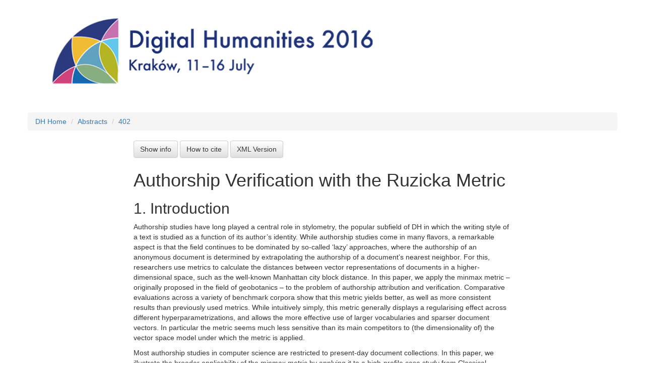

--- FILE ---
content_type: text/html; charset=utf-8
request_url: https://dh2016.adho.org/abstracts/402
body_size: 6547
content:
<!DOCTYPE html>



<html lang="en">
	<head>
		<meta charset="utf-8">	
		<meta name="viewport" content="width=device-width, initial_scale=1">
		<title>DH 2016 Abstracts</title>
		<link rel="stylesheet" href="/abstracts/static/bootstrap/css/bootstrap.min.css">
		<link rel="stylesheet" href="/abstracts/static/bootstrap/css/bootstrap-theme.min.css">
		<link rel="stylesheet" href="/abstracts/static/css/abstracts.css">
		<script src="/abstracts/static/jquery/jquery-2.2.4.min.js"></script>
		<script src="/abstracts/static/bootstrap/js/bootstrap.min.js"></script>
	</head>
	<body>
		<div class="container">
			<div class="row">
				<a href="http://dh2016.adho.org"><img src="/abstracts/static/images/logo_4.png" class="img-responsive"></a>
			</div>
			<div class="row">
				<ol class="breadcrumb">
					
						<li><a href="http://www.dh2016.adho.org">DH Home</a></li>
					
						<li><a href="/abstracts/">Abstracts</a></li>
					
						<li><a href="/abstracts/402">402</a></li>
					
				</ol>
			</div>
					
			
	<div class="row">
		<div class="col-lg-2">
		</div>
		<div class="col-lg-8 col-xs-12">
			<button class="btn btn-default" data-toggle="collapse" data-target="#head" style="margin-bottom: 5px;">Show info</button>
			<button class="btn btn-default" data-toggle="collapse" data-target="#cite" style="margin-bottom: 5px;">How to cite</button>
			<a href="/abstracts/static/data/515.xml" class="btn btn-default" role="button" style="margin-bottom: 5px;" download="402.xml">XML Version</a>
			<div class="panel panel-success collapse" style="padding: 10px; border=none;" id="head">
				<div>
					<b>Title: </b>Authorship Verification with the Ruzicka Metric
					<br>
					<b>Authors: </b>
					Mike Kestemont, Justin Stover, Moshe Koppel, Folgert Karsdorp, Walter Daelemans
					<br>
					<b>Category: </b>Paper:Long Paper
					<br>
					<b>Keywords: </b>stylometry, authorship verification, classical antiquity, julius caesar
				</div>
			</div>
			<div class="collapse" id="cite">
				<b>Kestemont, M., Stover, J., Koppel, M., Karsdorp, F., Daelemans, W.</b> (2016). Authorship Verification with the Ruzicka Metric. In <i>Digital Humanities 2016: Conference Abstracts</i>. Jagiellonian University & Pedagogical University, Kraków, 
				
					pp. 246-249.
				
			</div>
		</div>
		<div class="col-lg-2">
		</div>
	</div>
	<div class="row">
		<div class="col-lg-2">
		</div>
		<div class="col-lg-8">	
			<html xmlns="http://www.w3.org/1999/xhtml" xml:lang="en"><head><meta http-equiv="Content-Type" content="text/html; charset=utf-8" /><!--THIS FILE IS GENERATED FROM AN XML MASTER. DO NOT EDIT (5)--><title>Authorship Verification with the Ruzicka Metric</title><meta name="author" content="Mike Kestemont , Justin Stover , Moshe Koppel , Folgert Karsdorp , and Walter Daelemans" /><meta name="generator" content="Text Encoding Initiative Consortium XSLT stylesheets" /><meta name="DC.Title" content="Authorship Verification with the Ruzicka Metric" /><meta name="DC.Type" content="Text" /><meta name="DC.Format" content="text/html" /><link href="http://www.tei-c.org/release/xml/tei/stylesheet/tei.css" rel="stylesheet" type="text/css" /><link rel="stylesheet" media="print" type="text/css" href="http://www.tei-c.org/release/xml/tei/stylesheet/tei-print.css" /></head><body class="simple" id="TOP"><div class="stdheader autogenerated"><h1 class="maintitle">Authorship Verification with the Ruzicka Metric</h1></div><!--TEI front--><!--TEI body--><div class="DH-Heading1" id="index.xml-body.1_div.1"><h2 class="DH-Heading1"><span class="headingNumber">1. </span><span class="head">Introduction</span></h2><p>Authorship studies have long played a central role in stylometry, the popular subfield of DH in which the writing style of a text is studied as a function of its author’s identity. While authorship studies come in many flavors, a remarkable aspect is that the field continues to be dominated by so-called ‘lazy’ approaches, where the authorship of an anonymous document is determined by extrapolating the authorship of a document’s nearest neighbor. For this, researchers use metrics to calculate the distances between vector representations of documents in a higher-dimensional space, such as the well-known Manhattan city block distance. In this paper, we apply the minmax metric – originally proposed in the field of geobotanics – to the problem of authorship attribution and verification. Comparative evaluations across a variety of benchmark corpora show that this metric yields better, as well as more consistent results than previously used metrics. While intuitively simply, this metric generally displays a regularising effect across different hyperparametrizations, and allows the more effective use of larger vocabularies and sparser document vectors. In particular the metric seems much less sensitive than its main competitors to (the dimensionality of) the vector space model under which the metric is applied.</p><p>Most authorship studies in computer science are restricted to present-day document collections. In this paper, we illustrate the broader applicability of the minmax metric by applying it to a high-profile case study from Classical Antiquity. The ‘War Commentaries’ by Julius Caesar ( <span style="font-style:italic">Corpus Caesarianum</span>) refers to a group of Latin prose commentaries, describing the military campaigns of the world-renowned Roman statesman Julius Caesar (100-44 BC). While Caesar must have authored a significant portion of these commentaries himself, the exact delineation of his contribution to this important corpus remains a controversial matter. Most notably, Aulus Hirtius – one of Caesar’s most trusted generals – is sometimes believed to have contributed significantly to the corpus. Thus, the authenticity and authorship of the Caesarian corpus is a philological puzzle that has persisted for nineteen centuries. In our paper, we shed new light on this matter.</p></div><div class="DH-Heading1" id="index.xml-body.1_div.2"><h2 class="DH-Heading1"><span class="headingNumber">2. </span><span class="head">Benchmarking</span></h2><p>To properly evaluate the performance of the novel Ruzicka minmax metric, we turn to a publicly available benchmark corpora: the multilingual datasets (Dutch, English, Greek, and Spanish) used by the 2014 track on authorship verification in the PAN competition on uncovering plagiarism, authorship, and social software misuse. This track focused on the “open” task of authorship verification (as opposed to the closed set-up of authorship verification). Each dataset holds a number of “problems”, where given (a) at least one training text by a particular target author, (b) a set of similar mini-oeuvres by other authors, and (c) a new anonymous text, the task is to determine whether or not the anonymous text was written by the target author. A system must output for each of the problems a real-valued confidence score between 0.0 (“definitely not the same author”) and 1.0 (“definitely the same author”). By outputting the value of 0.5, a system can specify that it was not able to solve a problem. For each dataset, a fully independent training and test corpus are available (i.e. the problems, nor authors and texts in both sets do not overlap). Systems are eventually evaluated using two scoring metrics which were also used at the PAN: the established AUC-score, as well as the so-called c@1, a variation of the traditional accuracy-score, which gives more credit to systems that decide to leave some difficult verification problems unanswered. In the full paper, we offer a complete evaluation of all datasets: for the sake of brevity, this paper is restricted to a representative selection of results.</p><p>As common in text classification research, we vectorize the datasets into a tabular model, under a ‘bag-of-words’ assumption, which is largely ignorant of the original word order in document. Unless reported otherwise, we use character tetragrams below (Koppel et al., 2014), which yield generally acceptable results across corpora. We experiment with a number of different vector space models, the results of which can be summarized as follows:</p><ul><li class="item">plain <span style="font-style:italic">tf</span> (where simple relative frequencies are used);</li><li class="item"><span style="font-style:italic">tf-std</span>, where the <span style="font-style:italic">tf</span>-model is scaled using a feature’s standard deviation in the corpus (cf. Burrows’s Delta: Burrows, 2002);</li><li class="item"><span style="font-style:italic">tf-idf</span>, where the <span style="font-style:italic">tf</span>-model is scaled using a feature’s inverse document-frequency (to increase the weight of rare terms).</li><li class="item">…</li></ul><p>In our experiments, we focus on the Ruzicka ‘minmax’ distance metric, a still fairly novel algorithm in the field of stylometry. Just as the Euclidean or Manhattan distance, this metric will calculate a real-valued distance score between two document vector A and B as follows:</p><div class="panel panel-default panel-figure"><img class="img-responsive" src="/abstracts/static/data/515/image1.png" alt="" class="inline" /></div><p>While the formula below uses the tf-model, the Ruzicka distance can of course be easily applied to other vector space models too. In our paper, we will offer a intuitive assessment of the desirable properties of this metric (e.g. in comparison to Burrows’s Delta).</p></div><div class="DH-Heading1" id="index.xml-body.1_div.3"><h2 class="DH-Heading1"><span class="headingNumber">3. </span><span class="head">General Imposters Framework (GI)</span></h2><p>In our experiments, we make amongst others use of the General Imposters Method, a bootstrapped approach to authorship verification which has recently yielded excellent results. Fitting the verifier on the train data involves two steps. First, we calculate a distance score for the anonymous document in each problem, using Algorithm 1, in order to determine whether the anonymous text was written by the target author specified in the problem:</p><div class="panel panel-default panel-figure"><img class="img-responsive" src="/abstracts/static/data/515/image2.png" alt="" class="inline" /></div><p>Thus, during <span style="font-style:italic">k</span> iterations (default 100), we randomly select a sample (e.g. 50%) of all the available features in the data set. Likewise, we randomly select <span style="font-style:italic">m</span> ‘imposter’ documents (default 30), which were not written by the target author. Next, we use a <span style="font-style:italic">dist()</span> function to assess whether the anonymous text is closer to any text by the target author than to any text written by the imposters. Here, <span style="font-style:italic">dist()</span> represents a regular, geometric distance metric, such as the Manhattan or Ruzicka metric. The score returned by Algorithm 1 has been characterized as a ‘second-order’ metric, because it does not rely on the rather comparison of document vectors. The general intuition here, is that we do not just calculate how different two documents are; rather we test whether the stylistic differences between them are consistent (a) across many different feature sets, and (b) in comparison to other randomly, sampled documents.</p><p>In the second stage, we attempt to optimize the distance scores returned by Algorithm 1, in the light of the specific evaluation measures used. We apply a score shifter (Algorithm 2), which attempts to define a ‘grey zone’ where the results seem too unreliable to output a score (cf. c@1):</p><div class="panel panel-default panel-figure"><img class="img-responsive" src="/abstracts/static/data/515/image3.png" alt="" class="inline" /></div><p>Through a grid search of different values between 0 and 1 for p1 and p2, we determine the settings which yield the optimal AUC x c@1 on the train data. In Fig. 1, we plot the optimal results which could be obtained on the train problems in the data set of Dutch Essays, for a specific combination of a metric and a vector space model. We ran the experiment 20 times, with increasing vocabulary truncations (e.g. the 1000 most frequent tetragrams). The results demonstrate how the Ruzicka minmax metric returns the most stable results across the experiments and clearly has a regularizing effect across different hyperparametrizations. In the full paper, we will present a complete evaluation of this system on all the PAN datasets, which in most cases yields surprisingly competitive scores on the test data, even without much corpus-specific parameter tuning. In the table below, we show the test results for Dutch essays corpus in terms of the AUC x c@1. The best combination reaches a AUC x c@1 of 0.886 on the test data (combination of <span style="font-style:italic">minmax</span> and <span style="font-style:italic">std</span>), whereas the best individual system submitted to PAN 2014 only reached 0.823 on that test dataset. Using randomized significance tests, we will additionally demonstrate the regularizing effect of the Ruzicka distance across vector spaces; its strong performance is also evident from Table 1.</p><div class="panel panel-default panel-figure"><img class="img-responsive" src="/abstracts/static/data/515/image4.png" alt="Figure 1: Optimal results on train corpus" class="inline" /><div class="caption">Figure 1: Optimal results on train corpus</div></div><div class="table"><table class="rules" style="border-collapse:collapse;border-spacing:0;"><tr><td class="DH-Default"></td></tr><tr><td style="border: 1px solid black; padding: 2px;"><div class="table"><table class="rules" style="border-collapse:collapse;border-spacing:0;"><tr><td class="DH-Default">Vector Space / Metric</td><td class="DH-Default">Euclidean</td><td class="DH-Default">Manhattan</td><td class="DH-Default">Minmax</td></tr><tr><td class="DH-Default">Tf</td><td class="DH-Default">0.676</td><td class="DH-Default">0.698</td><td class="DH-Default">0.837</td></tr><tr><td class="DH-Default">Tf-Idf</td><td class="DH-Default">0.720</td><td class="DH-Default">0.750</td><td class="DH-Default">0.854</td></tr><tr><td class="DH-Default">Tf-Std</td><td class="DH-Default">0.614</td><td class="DH-Default">0.701</td><td class="DH-Default">0.886</td></tr></table></div></td></tr></table></div><p>Table 1: Final test results (AUC x C@1)</p></div><div class="DH-Heading1" id="index.xml-body.1_div.4"><h2 class="DH-Heading1"><span class="headingNumber">4. </span><span class="head">Corpus Caesarianum</span></h2><p>To further illustrate the applicability of the Ruzicka metric for authorship problems in traditional philology, we also report a stylometric case study concerning the <span style="font-style:italic">Corpus Caesarianum</span>. This <span style="font-style:italic">Corpus</span> is a group of five commentaries Caesar’s military campaigns:</p><ul><li class="item"><span style="font-style:italic">Bellum Gallicum</span>, the conquest of Gaul, 58 to 50 BC;</li><li class="item"><span style="font-style:italic">Bellum civile</span>, the civil war with Pompey, 49 to 48 BC;</li><li class="item"><span style="font-style:italic">Bellum Alexandrinum</span>, the campaigns in Egypt etc., 48 to 47 BC;</li><li class="item"><span style="font-style:italic">Bellum Africum</span>, the war in North Africa, 47 to 46 BC</li><li class="item"><span style="font-style:italic">Bellum Hispaniense</span>, a rebellion in Spain, 46 to 45 BC.</li></ul><p>The first two commentaries are mainly by Caesar himself, the only exception being the final part of the <span style="font-style:italic">Gallic War</span> (Book 8), which is by Caesar’s general Aulus Hirtius. Suetonius, writing a century and a half later, suggests that either Hirtius or another general, named Oppius, authored the remaining works. We will report experiments which broadly supports the Hirtius’s own claim that he himself compiled and edited the corpus of the non-Caesarian commentaries. Figure 2, for instance, shows a heatmap-like visualisation, in which Hirtius’s Book 8 of the <span style="font-style:italic">Gallic War</span> clearly clusters with the bulk of the <span style="font-style:italic">Alexandrian War</span> (labeled <span style="font-style:italic">x</span>).</p><div class="panel panel-default panel-figure"><img class="img-responsive" src="/abstracts/static/data/515/image5.png" alt="Figure 2: Minmax-based clustermap of 1000-word samples of the &#xA;                        .&#xA;                    " class="inline" /><div class="caption">Figure 2: Minmax-based clustermap of 1000-word samples of the <span style="font-style:italic">Corpus Caesarianum</span>.</div></div></div><!--TEI back--><div class="bibliogr" id="index.xml-back.1_div.1"><h2><span class="headingNumber"> </span></h2><div class="listhead">Bibliography</div><ol class="listBibl"><li id="index.xml-bibl-d30e507"><div class="biblfree"><span style="font-weight:bold">Argamon, S.</span> (2008). Interpreting Burrows’s Delta: Geometric and probabilistic foundations. <span style="font-style:italic">Literary and Linguistic Computing</span>,<span style="font-weight:bold">23</span>: 131-47.</div></li><li id="index.xml-bibl-d30e519"><div class="biblfree"><span style="font-weight:bold">Burrows. J. F.</span> (2002). ‘Delta’: A measure of stylistic difference and a guide to likely authorship. <span style="font-style:italic">Literary and Linguistic Computing</span>,<span style="font-weight:bold">17</span>: 267-87.</div></li><li id="index.xml-bibl-d30e531"><div class="biblfree"><span style="font-weight:bold">Gaertner, J. and Hausburg, B.</span> (2013). <span style="font-style:italic">Caesar and the Bellum Alexandrinum: An Analysis of Style, Narrative Technique, and the Reception of Greek Historiography</span>. Vandenhoeck &amp; Ruprecht, Göttingen.</div></li><li id="index.xml-bibl-d30e540"><div class="biblfree"><span style="font-weight:bold">Koppel, M. and Winter, Y.</span> (2014). Determining if two documents are written by the same author. <span style="font-style:italic">Journal of the Association for Information Science and Technology</span>, <span style="font-weight:bold">65</span>: 178–87.</div></li><li id="index.xml-bibl-d30e553"><div class="biblfree"><span style="font-weight:bold">Mayer, M. </span>(2011). Caesar and the corpus caesarianum. In Marasco, G. (ed), <span style="font-style:italic">Political auto-biographies and memoirs in antiquity: A Brill companion</span>. Brill, Leiden, pp. 189-232.</div></li><li id="index.xml-bibl-d30e562"><div class="biblfree"><span style="font-weight:bold">Stamatatos, E. et al.</span> (2014). Overview of the author identification task at PAN 2014. In <span style="font-style:italic">Working Notes for CLEF 2014 Conference</span>, pp. 877-97.</div></li><li id="index.xml-bibl-d30e571"><div class="biblfree"><span style="font-weight:bold">Stover, J., Winter, Y., Koppel, M. and Kestemont, M.</span> (2016). Computational authorship verification method attributes a new work to a major 2nd century African author. <span style="font-style:italic">Journal of the American Society for Information Science and Technology</span>,<span style="font-weight:bold">66</span>: 239-42.</div></li></ol></div></body></html>
		</div>
		<div class="col-lg-2">
		</div>
	</div>


		</div>
		<script>
		$(document).ready(function(){
			$('[data-toggle="tooltip"]').tooltip();
		});
		</script>			
	</body>
</html>

--- FILE ---
content_type: text/css
request_url: https://dh2016.adho.org/abstracts/static/css/abstracts.css
body_size: 120
content:
.spacer5 { height: 5px; width: 100%; font-size: 0; margin: 0; padding: 0; border: 0; display: block; }
.spacer10 { height: 10px; width: 100%; font-size: 0; margin: 0; padding: 0; border: 0; display: block; }
.spacer15 { height: 15px; width: 100%; font-size: 0; margin: 0; padding: 0; border: 0; display: block; }
.spacer20 { height: 20px; width: 100%; font-size: 0; margin: 0; padding: 0; border: 0; display: block; }
.spacer25 { height: 25px; width: 100%; font-size: 0; margin: 0; padding: 0; border: 0; display: block; }
.spacer30 { height: 30px; width: 100%; font-size: 0; margin: 0; padding: 0; border: 0; display: block; }
.spacer35 { height: 35px; width: 100%; font-size: 0; margin: 0; padding: 0; border: 0; display: block; }
.spacer40 { height: 40px; width: 100%; font-size: 0; margin: 0; padding: 0; border: 0; display: block; }
.spacer45 { height: 45px; width: 100%; font-size: 0; margin: 0; padding: 0; border: 0; display: block; }
.spacer50 { height: 50px; width: 100%; font-size: 0; margin: 0; padding: 0; border: 0; display: block; }
.spacer100 { height: 100px; width: 100%; font-size: 0; margin: 0; padding: 0; border: 0; display: block; }
.spacer200 { height: 200px; width: 100%; font-size: 0; margin: 0; padding: 0; border: 0; display: block; }

span.keyword {
	margin-right: 2px;
}

a.keyword {
	text-decoration: none;
}

.panel-figure {
	padding: 10px;
}